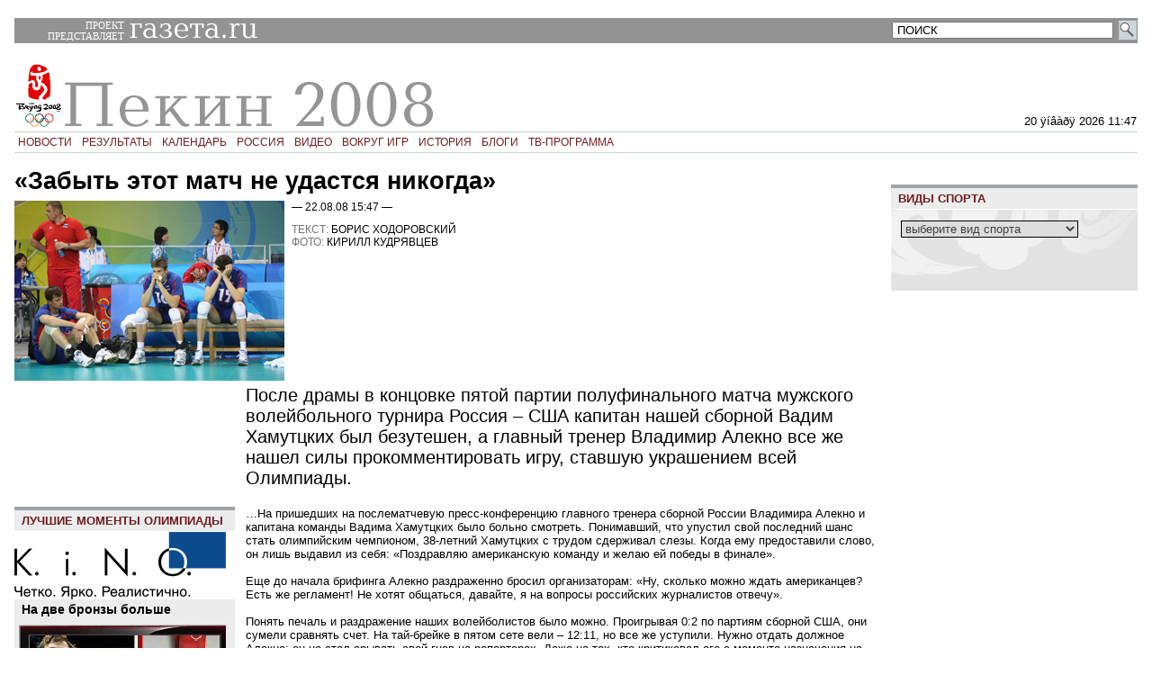

--- FILE ---
content_type: text/html; charset=windows-1251
request_url: http://www.games08.ru/2008/08/22_2818936.shtml
body_size: 28922
content:

<html>
	<head>
		<meta http-equiv="Last-Modified" value="Fri, 22 Aug 2008 17:48:00 GMT">
		<title>&laquo;Забыть этот матч не удастся никогда&raquo; - Олимпиада 2008</title>
		
  







<meta name="keywords" content="">
<meta name="description" content="">


<link rel="alternate" type="application/rss+xml" title="games08.ru" href="https://www.games08.ru/export/rss.xml">


<base href="https://www.games08.ru/">

		<meta name="keywords" content="">
		<meta name="description" content="После драмы в концовке пятой партии полуфинального матча мужского волейбольного турнира Россия &ndash; США капитан нашей сборной Вадим Хамутцких был безутешен, а главный тренер Владимир Алекно все же нашел силы прокомментировать игру, ставшую украшением всей Олимпиады.">
		<link rel="stylesheet" type="text/css" href="ssi/style.css" />
		<link rel="stylesheet" type="text/css" href="ssi/print.css" media="print" />			
	</head>
	<body>
	<script>
		var my_title = "&laquo;Забыть этот матч не удастся никогда&raquo;";
		var my_id = "2818936"
	</script>

<div class="mb12">
	<table height="0" width="100%" cellpadding="0" cellspacing="0" border="0">
<tr>
<td align="center" width="100%">
<!--AdFox START-->
<!--sup-com-->
<!--Площадка: Gazeta.ru / * / *-->
<!--Тип баннера: Перетяжка 100%-->
<!--Расположение: <верх страницы>-->
<script type="text/javascript">
<!--
if (typeof(pr) == 'undefined') { var pr = Math.floor(Math.random() * 1000000); }
if (typeof(document.referrer) != 'undefined') {
if (typeof(afReferrer) == 'undefined') {
afReferrer = escape(document.referrer);
}
} else {
afReferrer = '';
}
var addate = new Date();
var scrheight = '', scrwidth = '';
if (self.screen) {
scrwidth = screen.width;
scrheight = screen.height;
} else if (self.java) {
var jkit = java.awt.Toolkit.getDefaultToolkit();
var scrsize = jkit.getScreenSize();
scrwidth = scrsize.width;
scrheight = scrsize.height;
}
document.write('<scr' + 'ipt type="text/javascript" src="https://ads.adfox.ru/171817/prepareCode?pp=g&amp;ps=vzq&amp;p2=y&amp;pct=c&amp;plp=a&amp;pli=a&amp;pop=a&amp;pr=' + pr +'&amp;pt=b&amp;pd=' + addate.getDate() + '&amp;pw=' + addate.getDay() + '&amp;pv=' + addate.getHours() + '&amp;prr=' + afReferrer + '&amp;puid6=SPORT&amp;pdw=' + scrwidth + '&amp;pdh=' + scrheight + '"><\/scr' + 'ipt>');
// -->
</script>
<!--AdFox END-->
<td>
</tr>
</table>
</div>
<!-- counter -->
	<!--LiveInternet counter--><script type="text/javascript"><!--
document.write("<img src='https://counter.yadro.ru/hit?r"+
escape(document.referrer)+((typeof(screen)=="undefined")?"":
";s"+screen.width+"*"+screen.height+"*"+(screen.colorDepth?
screen.colorDepth:screen.pixelDepth))+";u"+escape(document.URL)+
";"+Math.random()+
"' width=1 height=1 alt=''>")//--></script><!--/LiveInternet-->

<!-- begin of Top100 code -->
<script id="top100Counter" type="text/javascript" src="https://counter.rambler.ru/top100.jcn?1467698"></script><noscript><img src="https://counter.rambler.ru/top100.cnt?1467698" alt="" width="1" height="1" border="0"></noscript>
<!-- end of Top100 code -->

<!-- counter -->

<!-- header -->
	
<table width=100% style="background-color: #939393" class="no_print">
	<tr>
		<td style="color: #ffffff; width: 10%; font-family: tahoma; font-size: 11px; padding: 0 0.2em" align="right">ПРОЕКТ<br>ПРЕДСТАВЛЯЕТ</td>
		<td><a href="https://www.gazeta.ru"><img src="i/g08_gazeta_logo.jpg" stile=" height: 26px;"></a></td>
		<td style="width: 22%" align="right">
<!-- search -->
<div class="no_print">
<form method=get action="https://www.google.ru/custom" style="margin:0">
<table cellspacing=0 cellpadding=0><tr><td width="100%" align="right">
	<tr>
		<td><input type=hidden name=ie value=Windows-1251><input type=hidden name=oe value=Windows-1251><input type=hidden name=cof value="GALT:#888888;S:https://www.gazeta.ru;VLC:#41419B;AH:center;BGC:white;LH:110;LC:#001850;GFNT:gray;L:https://www.getbanner.ru/i2/gazeta_logo4google.gif;ALC:#41419B;LW:720;T:black;GIMP:#888888;AWFID:23a19786d66151f2;"><input type=hidden name=domains value="www.games08.ru"><input type=hidden name=sitesearch value="www.games08.ru"><input type=text name=q value='ПОИСК' class="gzt_form1" style="margin:0;padding:0;padding-left:4px" onfocus="if(this.value=='ПОИСК') this.value='';" onblur="if(this.value=='') this.value='ПОИСК';"></td>
		<td style="padding-left:6px"><input type=image src="i/search.gif" value="поиск"></td>
	</tr>
</form>
</table>
</div>
<!-- search -->
</td>		
	</tr>
</table>
<table class="mb02 simple" width=100%>
	<tr valign="bottom" height="95">
		<td style="width: 52px"><a href="/"><img src="i/games08_logo.gif"></a></td>
		<td valign="bottom">
			
				<a href="/"><img src="i/games2008_header.gif" align="left"></a>
			

			
		</td>
		<td align="right"><p class="no_print">














20 &#255;&#237;&#226;&#224;&#240;&#255; 2026 11:47<br>
</p></td>
	</tr>
</table>

<!-- header -->

<!-- навбары -->
	
<div class="nav2 no_print">
<a href="news/">НОВОСТИ</a>
<a href="shedule.shtml">РЕЗУЛЬТАТЫ</a>
<a href="calendar/">КАЛЕНДАРЬ</a>
<a href="russia/">РОССИЯ</a>

	

<a href="video/2819813.shtml">ВИДЕО</a>
<a href="around/">ВОКРУГ ИГР</a>
<a href="history/">ИСТОРИЯ</a>
<a href="blogs/">БЛОГИ</a>
<a href="tv_programm.shtml">ТВ-ПРОГРАММА</a>
</div>

<!-- навбары -->













































	


<!-- MAIN -->
<table width=100% cellspacing=0 cellpadding=0 border=0>
	<tr>
		<td valign="top" style="padding-top: 1em" rowspan="2">
				<h1 class=mb03>&laquo;Забыть этот матч не удастся никогда&raquo;</h1>
				<table cellspacing=0 cellpadding=0 border=0 class=mb03>
					<tr valign="top">
						<td>
								
								<img src="https://img.gazeta.ru/files3/936/2818936/Alekno300.jpg" class="mr05">
							
						</td>
						<td>

						<p class="cap1 mb09">&#151; 22.08.08 15:47 &#151;</p>
						<p class="cap1"><span class=lg>ТЕКСТ:</span><nobr> БОРИС ХОДОРОВСКИЙ</nobr></p>
						<p class="cap1"><span class=lg>ФОТО:</span><nobr> КИРИЛЛ КУДРЯВЦЕВ</nobr></p>
						</td>
					</tr>
				</table>

			<div class="article">
			<p class="gzt_intro" style="margin-bottom:1em">После драмы в концовке пятой партии полуфинального матча мужского волейбольного турнира Россия &ndash; США капитан нашей сборной Вадим Хамутцких был безутешен, а главный тренер Владимир Алекно все же нашел силы прокомментировать игру, ставшую украшением всей Олимпиады.</p>

<div class="incut">	

<!-- Медали -->		
	

<!-- Медали -->

<!-- телевизор-->

	
	
<div class="no_print" style="width:100%;">
	<div class="bt4_dg bc_lg mb01" style="padding: 4px 0 4px 8px">
		<p class="cap0 red"><b>ЛУЧШИЕ МОМЕНТЫ ОЛИМПИАДЫ</b></p>
	</div>

	<!-- логотип -->
		<img src="i/video_logo.gif">
	<!-- логотип -->

	<!-- для заголовка -->
		
		<div class=" bc_lg" style="padding: 4px 4px 4px 8px;">
			<h4><a href="video/2818864.shtml" class="dg" target="_blank">На две бронзы больше</a></h4>
		</div>
		
	<!-- для заголовка -->	
	<div class=" bc_lg" style="width:100%;">	
	<div style="background: url('i/fon_telek.gif'); width:235px; height:173px;">
		<a href="video/2818864.shtml" target="_blank"><img src="https://img.gazeta.ru/files3/864/2818864/med1.jpg" style="position: relative; left: 17px; top: 17px; width: 211px; height:119px; border:0;" alt=""></a>		
	</div>
	</div>	
	<!-- для описания -->
		
		<div class="bc_lg" style="padding:10px 8px 10px 8px;">
			<p class="dg"><a href="video/2818864.shtml" target="_blank">В олимпийской копилке сборной России сегодня стало на две медали больше. Бронзу завоевал боксёр Георгий Балакшин в весовой категории 51 килограмм. И еще одна бронзовая медаль у Дениса Нижегородова – он стал третьим в ходьбе на 50 километров.</a></p>
		</div>
			
	<!-- для описания -->	
</div>


<!-- телевизор -->

<div style="clear:both"></div>


<!-- ПОДРОБНОСТИ -->
	<div class="mb06">
		
		
		
			<style>
				.hdr_lgreen { background-color: #E5F3E2; border-top: 3px solid #4F9B40; border-bottom: 1px solid white;padding: 2 2 2 8;}
			</style>
			<p class="hdr_lgreen red"><b>ПОДРОБНОСТИ</b></p>
			<div style="padding:.4em 8px;background-color:#E5F3E2" class="mb12">
			<p><b>Волейбол.</b></p>
			<p class="mb06 lg">Мужчины. Полуфинал Россия - США</p>
				<p class="mb06">
					2-3 (22:25, 21:25, 27:25, 25:22, 13:15)<br>
					
					
		 		</p>
				
				
					<p class="lg">
					<B>США:</B> Болл (5), Руни (12), Придди (18), Миллар (14), Сэлмон (13), Стэнли (19), Хэнсен, Гарднер, Тузински, Хофф, Ли, Лэмборн (л),  <br><br><B>Россия:</B> Косарев (16), Гранкин (2), Тетюхин (8), Волков (14), Михайлов (31), Кулешов (9), Корнеев, Полтавский, Хамутцких, Бережко, Остапенко, Вербов (л)
					</p>
				
			</div>
		
	</div>
	
<!-- ПОДРОБНОСТИ -->

</div>
	
			<p class=mb20>&hellip;На пришедших на послематчевую пресс-конференцию главного тренера сборной России Владимира Алекно и капитана команды Вадима Хамутцких было больно смотреть. Понимавший, что упустил свой последний шанс стать олимпийским чемпионом, 38-летний Хамутцких с трудом сдерживал слезы. Когда ему предоставили слово, он лишь выдавил из себя: &laquo;Поздравляю американскую команду и желаю ей победы в финале&raquo;.<br><br>Еще до начала брифинга Алекно раздраженно бросил организаторам: &laquo;Ну, сколько можно ждать американцев? Есть же регламент! Не хотят общаться, давайте, я на вопросы российских журналистов отвечу&raquo;.<br><br>Понять печаль и раздражение наших волейболистов было можно. Проигрывая 0:2 по партиям сборной США, они сумели сравнять счет. На тай-брейке в пятом сете вели &ndash; 12:11, но все же уступили. Нужно отдать должное Алекно: он не стал срывать свой гнев на репортерах. Даже на тех, кто критиковал его с момента назначения на пост главного тренера сборной. Просто отвечал на вопросы, стараясь и сам найти на них ответ.<br><br><b>&#150; Какие слова можно найти после такой игры, чтобы помочь ребятам прийти в себя?</b><br>&#150; Я таких слов пока не нахожу.<br><br>
</p><p class="gzt_intro lg">Парней не в чем упрекнуть, они бились, и когда проигрывали 0:2 по партиям, и в решающем, пятом сете.</p><p class="mb20"><br>
<b>&#150; Чего не хватило в концовке пятой партии?</b><br>&#150; Отвечу банально: удачи. Ну, разве можно упрекать Максима Михайлова за ошибку, которая вывела американцев в финал? Парню 20 лет, исполнится 21 &ndash; будет выводить в финал нас.<br><br><b>&#150; Насколько принципиально для вас вернуться из Пекина с бронзовыми медалями?</b><br>&#150; Очень принципиально, и бороться в матче за третье место будем.<br><br><b>&#150; На вас не действовали постоянные разговоры и статьи в прессе о необходимости заменить проигрывающего решающие матчи Алекно на итальянского тренера?</b><br>&#150; На меня лично &ndash; нет. Нужен сборной России итальянский тренер &ndash; пожалуйста, назначайте. Да и газету, где об этом постоянно писали, я не читал. Даже разговора на эту тему поддержать не могу.<br><br><b>&#150; Если прокрутить назад пятую партию, какие шаги вы бы предприняли?</b><br>&#150; Что можно было предпринять? Команда играла, боролась &ndash; и проиграла два мяча. Да, у Макса Михайлова не получилось, но запомните этого парня, он еще возьмет свое олимпийское золото.<br><br><b>&#150; Что сказал подошедший к вам после игры американец Ллой Болл?</b><br>&#150; Что он мог сказать после такого матча? Пожелал удачи в игре за третье место.<br><br><b>&#150; Удастся ли быстро забыть эту игру и выйти во всеоружии на матч за третье место?</b><br>&#150; Забыть не удастся, наверное, до конца карьеры всех этих ребят.<br><br>
</p><p class="gzt_intro lg">Ну а биться, как я уже говорил, будем. За себя и за Россию.</p><p class="mb20"><br>
<b>&#150; Не считаете ли вы, что мы помогаем американцам готовиться к Олимпиаде и другим престижным турнирам, приглашая сильнейших игроков из США в ведущие клубы российской Суперлиги?</b><br>&#150; В чем нужно помогать тому же Боллу? Этот парень в волейболе умеет все. Это наши ребята учатся, играя против него и других сильных легионеров, выступающих в чемпионате России.<br><br>&hellip;Даже самые прожженные репортеры не стали ничего спрашивать у Хамутцких. Один из коллег просто поблагодарил его за все, что он сделал для российского волейбола. Даже американцы зааплодировали. Ведь у Михайлова, Бережко, Остапенко, возможно, и будет еще &laquo;золотой&raquo; олимпийский финал, а Хамутцких и его поколение расстались с этой мечтой в Пекине.<br><br>Фотогалерею четырнадцатого дня Олимпиады можно посмотреть <b><a href=https://www.gazeta.ru/photo/2819126.shtml>здесь</a></b>.</p>
			</div>
			
			
<div class="article no_print">
<!-- LiveJournal ----------------------------------->
	<!--include virtual="$GAMES08_ROOT/ssi/lj.shtml" -->
<!-- LiveJournal ----------------------------------->			





	<p class="cap red mb06" style="margin-top: 20">СМОТРИТЕ ТАКЖЕ</p>
	<table>
		
			<tr>			
				<td valign="top">
						



 




		
		
		
		
		



	


						<a href="2008/08/22_2818898.shtml" class="dg">
								<img src="https://img.gazeta.ru/files3/898/2818898/Nizh60.jpg" alt="ИТАР-ТАСС" width="60" height="60" style="margin: 0 8 4 0">
						</a>					
				</td>
				<td valign="top">
					<h4><a href="2008/08/22_2818898.shtml" class="dg">&laquo;Ходьба требует мордовской упертости&raquo;</h4>
					
						<p class="mb20">Бронзовый призер Олимпиады-2008 в ходьбе на 50 км Денис Нижегородов рассказал корреспонденту games08.Ru о том, что после двух победных заходов россиян в Пекине трудно</p></a>
										
				</td>
			</tr>
		
			<tr>			
				<td valign="top">
						



 




		
		
		
		
		



	


						<a href="2008/08/22_2818813.shtml" class="dg">
								<img src="https://img.gazeta.ru/files3/813/2818813/g60.jpg" alt="Reuters" width="60" height="60" style="margin: 0 8 4 0">
						</a>					
				</td>
				<td valign="top">
					<h4><a href="2008/08/22_2818813.shtml" class="dg">США подарят России медали</h4>
					
						<p class="mb20">Российские гимнастки могут получить олимпийские бронзовые медали в командном и индивидуальных соревнованиях по спотривной гимнастике, если будет доказано, что истинный</p></a>
										
				</td>
			</tr>
		
			<tr>			
				<td valign="top">
						



 




		
		
		
		
		



	


						<a href="2008/08/22_2818796.shtml" class="dg">
								<img src="https://img.gazeta.ru/files3/796/2818796/Kost60.jpg" alt="ИТАР-ТАСС" width="60" height="60" style="margin: 0 8 4 0">
						</a>					
				</td>
				<td valign="top">
					<h4><a href="2008/08/22_2818796.shtml" class="dg">Только восьмые...</h4>
					
						<p class="mb20">В финале в гребле на байдарках и каноэ наши спортсмены остались без медалей. На каноэ-двойке на дистанции 1000 м Александр Костоглод и Сергей Улегин финишировали</p></a>
										
				</td>
			</tr>
				
	</table>

</div>			

		</td>
		<td style="padding-right: 15px" rowspan="2">
			<br>
		</td>
		<td valign="top" width=22% style="padding-top: 1em;">
			<!-- banner240-->
			<div class="mb12">
			<!--AdFox START-->
<!--sup-com-->
<!--Площадка: Gazeta.ru / * / *-->
<!--Тип баннера: 240x400js-->
<!--Расположение: <середина страницы>-->
<script type="text/javascript">
<!--
if (typeof(pr) == 'undefined') { var pr = Math.floor(Math.random() * 1000000); }
if (typeof(document.referrer) != 'undefined') {
if (typeof(afReferrer) == 'undefined') {
afReferrer = escape(document.referrer);
}
} else {
afReferrer = '';
}
var addate = new Date();
var scrheight = '', scrwidth = '';
if (self.screen) {
scrwidth = screen.width;
scrheight = screen.height;
} else if (self.java) {
var jkit = java.awt.Toolkit.getDefaultToolkit();
var scrsize = jkit.getScreenSize();
scrwidth = scrsize.width;
scrheight = scrsize.height;
}
document.write('<scr' + 'ipt type="text/javascript" src="https://ads.adfox.ru/171817/prepareCode?pp=h&amp;ps=vzq&amp;p2=emhk&amp;pct=c&amp;plp=a&amp;pli=a&amp;pop=a&amp;pr=' + pr +'&amp;pt=b&amp;pd=' + addate.getDate() + '&amp;pw=' + addate.getDay() + '&amp;pv=' + addate.getHours() + '&amp;prr=' + afReferrer + '&amp;puid6=SPORT&amp;pdw=' + scrwidth + '&amp;pdh=' + scrheight + '"><\/scr' + 'ipt>');
// -->
</script>
<!--AdFox END-->
			</div>
			<!-- banner240-->
			<div class="mb06">
				<div class="no_print">
<div class="bt4_dg bc_lg mb01" style="padding:4px 8px 4px 8px">
<p class="cap0 red"><b>ВИДЫ СПОРТА</b></p>
</div>
<div style="background: url(i/pekin_sportbg.jpg) no-repeat top left;height:90px;padding:0.7em 0.7em 0.7em 0.7em">
<select onchange="location.href=this.value" style="border: 1px solid black; color: #404040;z-index: 1">
<option value="">выберите вид спорта</option>

	<option value="https://games08.gazeta.ru/sport/2756562.shtml">BMX</option>

	<option value="https://games08.gazeta.ru/sport/2756554.shtml">Бадминтон</option>

	<option value="https://games08.gazeta.ru/sport/2756556.shtml">Баскетбол</option>

	<option value="https://games08.gazeta.ru/sport/2756557.shtml">Бейсбол</option>

	<option value="https://games08.gazeta.ru/sport/2756558.shtml">Бокс</option>

	<option value="https://games08.gazeta.ru/sport/2756559.shtml">Борьба вольная</option>

	<option value="https://games08.gazeta.ru/sport/2756560.shtml">Борьба греко-римская</option>

	<option value="https://games08.gazeta.ru/sport/2756563.shtml">Велотрек</option>

	<option value="https://games08.gazeta.ru/sport/2756564.shtml">Велошоссе</option>

	<option value="https://games08.gazeta.ru/sport/2756565.shtml">Водное поло</option>

	<option value="https://games08.gazeta.ru/around/index.shtml">Вокруг игр</option>

	<option value="https://games08.gazeta.ru/sport/2756566.shtml">Волейбол</option>

	<option value="https://games08.gazeta.ru/sport/2756567.shtml">Волейбол пляжный</option>

	<option value="https://games08.gazeta.ru/sport/2756569.shtml">Гандбол</option>

	<option value="https://games08.gazeta.ru/sport/2756572.shtml">Гимнастика спортивная</option>

	<option value="https://games08.gazeta.ru/sport/2756574.shtml">Гимнастика художественная</option>

	<option value="https://games08.gazeta.ru/sport/2756575.shtml">Гребля академическая</option>

	<option value="https://games08.gazeta.ru/sport/2756576.shtml">Гребля на байдарках и каноэ</option>

	<option value="https://games08.gazeta.ru/sport/2756578.shtml">Гребной слалом</option>

	<option value="https://games08.gazeta.ru/sport/2756579.shtml">Дзюдо</option>

	<option value="https://games08.gazeta.ru/sport/2756580.shtml">Конный спорт</option>

	<option value="https://games08.gazeta.ru/sport/2756581.shtml">Легкая атлетика</option>

	<option value="https://games08.gazeta.ru/sport/2756582.shtml">Маунтинбайк</option>

	<option value="https://games08.gazeta.ru/sport/2756583.shtml">Парусный спорт</option>

	<option value="https://games08.gazeta.ru/sport/2756584.shtml">Плавание</option>

	<option value="https://games08.gazeta.ru/sport/2756585.shtml">Прыжки в воду</option>

	<option value="https://games08.gazeta.ru/sport/2756587.shtml">Прыжки на батуте</option>

	<option value="https://games08.gazeta.ru/sport/2756588.shtml">Синхронное плавание</option>

	<option value="https://games08.gazeta.ru/sport/2756589.shtml">Современное пятиборье</option>

	<option value="https://games08.gazeta.ru/sport/2756590.shtml">Софтбол</option>

	<option value="https://games08.gazeta.ru/sport/2756591.shtml">Стрельба из лука</option>

	<option value="https://games08.gazeta.ru/sport/2756592.shtml">Стрельба пулевая</option>

	<option value="https://games08.gazeta.ru/sport/2756594.shtml">Стрельба стендовая</option>

	<option value="https://games08.gazeta.ru/sport/2756595.shtml">Таеквондо</option>

	<option value="https://games08.gazeta.ru/sport/2756596.shtml">Теннис</option>

	<option value="https://games08.gazeta.ru/sport/2756597.shtml">Теннис настольный</option>

	<option value="https://games08.gazeta.ru/sport/2756598.shtml">Триатлон</option>

	<option value="https://games08.gazeta.ru/sport/2756599.shtml">Тяжелая атлетика</option>

	<option value="https://games08.gazeta.ru/sport/2756600.shtml">Фехтование</option>

	<option value="https://games08.gazeta.ru/sport/2756601.shtml">Футбол</option>

	<option value="https://games08.gazeta.ru/sport/2756602.shtml">Хоккей на траве</option>

</select>
</div>
</div>

			</div>
			<div class="mb06">
				<!--AdFox START-->
<!--olimpiada-->
<!--Площадка: olimpiada / * / *-->
<!--Тип баннера: Sport Blok-->
<!--Расположение: [предопределенное] середина страницы-->
<!--Категория: *-->
<script type="text/javascript">
<!--
if (typeof(pr) == 'undefined') { var pr = Math.floor(Math.random() * 1000000); }
if (typeof(document.referrer) != 'undefined') {
  if (typeof(afReferrer) == 'undefined') {
    afReferrer = escape(document.referrer);
  }
} else {
  afReferrer = '';
}
var addate = new Date();
document.write('<scr' + 'ipt type="text/javascript" src="https://87.242.91.7/1972/prepareCode?pp=h&amp;ps=ie&amp;p2=id&amp;puid1=2756566&amp;p3=1&amp;pq=b&amp;pn=b&amp;pr=' + pr +'&amp;pt=on&amp;pd=' + addate.getDate() + '&amp;pw=' + addate.getDay() + '&amp;pv=' + addate.getHours() + '&amp;py=a&prr=' + afReferrer + '"><\/scr' + 'ipt>');
// -->
</script>
<!--AdFox END-->

			</div>
		</td>
	</tr>		
	<tr valign="bottom">
		<td>
	<!-- calendar -->
		<script language="javascript">
function setCurDate() {
    var t,re,a,y,m,d;
    t=new Date();
    re=new RegExp("/([0-9]+)/([0-9]+)/([0-9]+)");
    a=re.exec(document.location.href);
    if(a==null) {
  y=t.getFullYear();
  m=t.getMonth()+1; m=(m<10?'0'+m:m);
  d=t.getDate();    d=(d<10?'0'+d:d);
    } else {
  y=a[1]; m=a[2]; d=a[3];
    }
    document.f.y.value=y;
    document.f.m.value=m;
    document.f.d.value=d;
}
</script>
<div class="mb20 no_print">
<table class="calendar calendar-bord">
<tr>
<th colspan="5" class="cap mb03 p02">ФЕВРАЛЬ 2009</td>
<th colspan="2" class="cap mb03 p02" style="text-align: right">АРХИВ</td>
</tr>
<tr>
<td class="calendar-item">ПН</td>
<td class="calendar-item">ВТ</td>
<td class="calendar-item">СР</td>
<td class="calendar-item">ЧТ</td>
<td class="calendar-item">ПТ</td>
<td class="calendar-item red">СБ</td>
<td class="calendar-item red">ВС</td>
</tr>
</tr>
<tr><td class="calendar-item lg"><a href="2009/02/09/">9</a></td><td class="calendar-item lg"><a href="https://www.games08.ru/2009/02/10/">10</a></td><td class="calendar-item lg"><a href="https://www.games08.ru/2009/02/11/">11</a></td><td class="calendar-item lg"><a href="https://www.games08.ru/2009/02/12/">12</a></td><td class="calendar-item lg"><a href="https://www.games08.ru/2009/02/13/">13</a></td><td class="calendar-item red"><a href="https://www.games08.ru/2009/02/14/">14</a></td><td class="calendar-item red"><a href="https://www.games08.ru/2009/02/15/">15</a></td></tr>
<tr><td class="calendar-item lg"><a href="2009/02/16/">16</a></td><td class="calendar-item lg"><a href="https://www.games08.ru/2009/02/17/">17</a></td><td class="calendar-item lg"><a href="https://www.games08.ru/2009/02/18/">18</a></td><td class="calendar-item lg"><a href="https://www.games08.ru/2009/02/19/">19</a></td><td class="calendar-item lg"><a href="https://www.games08.ru/2009/02/20/">20</a></td><td class="calendar-item red"><a href="https://www.games08.ru/2009/02/21/">21</a></td><td class="calendar-item red"><a href="https://www.games08.ru/2009/02/22/">22</a></td></tr>
<tr><td class="calendar-item lg"><a href="2009/02/23/">23</a></td><td class="calendar-item lg"><a href="https://www.games08.ru/2009/02/24/">24</a></td><td class="calendar-item lg"><a href="https://www.games08.ru/2009/02/25/">25</a></td><td class="calendar-item lg"><a href="https://www.games08.ru/2009/02/26/">26</a></td><td class="calendar-item lg"><a href="https://www.games08.ru/2009/02/27/">27</a></td><td class="calendar-item red">28</td><td class="calendar-item red">&nbsp;</td></tr>
</table>
<table class="calendar calendar-bord">
<tr><th colspan="7" class="cap mb03 p02">МАРТ 2009</th></tr>
<tr>
<td class="calendar-item">ПН</td>
<td class="calendar-item">ВТ</td>
<td class="calendar-item">СР</td>
<td class="calendar-item">ЧТ</td>
<td class="calendar-item">ПТ</td>
<td class="calendar-item red">СБ</td>
<td class="calendar-item red">ВС</td>
</tr>

</tr>
<tr><td class="calendar-item red">&nbsp;</td><td class="calendar-item red">&nbsp;</td><td class="calendar-item red">&nbsp;</td><td class="calendar-item red">&nbsp;</td><td class="calendar-item red">&nbsp;</td><td class="calendar-item red">&nbsp;</td><td class="calendar-item red">1</td></tr>
<tr><td class="calendar-item lg">2</td><td class="calendar-item lg">3</td><td class="calendar-item lg">4</td><td class="calendar-item lg">5</td><td class="calendar-item lg">6</td><td class="calendar-item red">7</td><td class="calendar-item red">8</td>
</tr>
</table>

<table class="calendar">
<tr>
<td style="width: 82%">
<form name=f>
<select name="d" style="width: 22%">
<option value="01">01</option>
<option value="02">02</option>
<option value="03">03</option>
<option value="04">04</option>
<option value="05">05</option>
<option value="06">06</option>
<option value="07">07</option>
<option value="08">08</option>
<option value="09">09</option>
<option value="10">10</option>
<option value="11">11</option>
<option value="12">12</option>
<option value="13">13</option>
<option value="14">14</option>
<option value="15">15</option>
<option value="16">16</option>
<option value="17">17</option>
<option value="18">18</option>
<option value="19">19</option>
<option value="20">20</option>
<option value="21">21</option>
<option value="22">22</option>
<option value="23">23</option>
<option value="24">24</option>
<option value="25">25</option>
<option value="26">26</option>
<option value="27">27</option>
<option value="28">28</option>
<option value="29">29</option>
<option value="30">30</option>
<option value="31">31</option>
</select>
<select name="m" style="width: 42%">
<option value="06">Июня</option>
<option value="07">Июля</option>
<option value="08">Августа</option>
<option value="09">Сентября</option>
</select>
<select name="y" style="width: 30%">
<option value="2008">2008</option>
</select>
</td>
<td style="width: 18%"> 
<input type="button" style="width: 100%; background-color: #BBCAD1" value="ОК" onclick="document.location.href='/'+f.y.value+'/'+f.m.value+'/'+f.d.value+'/'">
</td></tr>
</form>
<script language="javascript">setCurDate()</script>
</table>

</div>


	<!-- calendar -->		
		<td> 
	</tr>
</table>

<!-- MAIN -->


<!-- навбары -->
	
<div class="nav2 no_print">
<a href="news/">НОВОСТИ</a>
<a href="shedule.shtml">РЕЗУЛЬТАТЫ</a>
<a href="calendar/">КАЛЕНДАРЬ</a>
<a href="russia/">РОССИЯ</a>

	

<a href="video/2819813.shtml">ВИДЕО</a>
<a href="around/">ВОКРУГ ИГР</a>
<a href="history/">ИСТОРИЯ</a>
<a href="blogs/">БЛОГИ</a>
<a href="tv_programm.shtml">ТВ-ПРОГРАММА</a>
</div>

<!-- навбары -->

<div class="mb12">
	<table height="0" width="100%" cellpadding="0" cellspacing="0" border="0">
<tr>
<td align="center" width="100%">
<!--AdFox START-->
<!--sup-com-->
<!--Площадка: Gazeta.ru / * / *-->
<!--Тип баннера: Перетяжка 100%-->
<!--Расположение: <верх страницы>-->
<script type="text/javascript">
<!--
if (typeof(pr) == 'undefined') { var pr = Math.floor(Math.random() * 1000000); }
if (typeof(document.referrer) != 'undefined') {
if (typeof(afReferrer) == 'undefined') {
afReferrer = escape(document.referrer);
}
} else {
afReferrer = '';
}
var addate = new Date();
var scrheight = '', scrwidth = '';
if (self.screen) {
scrwidth = screen.width;
scrheight = screen.height;
} else if (self.java) {
var jkit = java.awt.Toolkit.getDefaultToolkit();
var scrsize = jkit.getScreenSize();
scrwidth = scrsize.width;
scrheight = scrsize.height;
}
document.write('<scr' + 'ipt type="text/javascript" src="https://ads.adfox.ru/171817/prepareCode?pp=g&amp;ps=vzq&amp;p2=y&amp;pct=c&amp;plp=a&amp;pli=a&amp;pop=a&amp;pr=' + pr +'&amp;pt=b&amp;pd=' + addate.getDate() + '&amp;pw=' + addate.getDay() + '&amp;pv=' + addate.getHours() + '&amp;prr=' + afReferrer + '&amp;puid6=SPORT&amp;pdw=' + scrwidth + '&amp;pdh=' + scrheight + '"><\/scr' + 'ipt>');
// -->
</script>
<!--AdFox END-->
<td>
</tr>
</table>
</div>
<!-- footer -->
	<div class="no_print">
<table border="0" cellspacing="0" cellpadding="0">
<tr><td> 
	<p class="lg p03">&copy; &laquo;Газета.Ru&raquo;,&nbsp;games08.Ru,&nbsp;2008.</br>
	<a href="credits.shtml"><b>Информация об ограничениях.</b></a></p>
</td><td style="padding-left:30px">
<!-- begin of Top100 logo -->
<a href="https://top100.rambler.ru/top100/"><img src="https://top100-images.rambler.ru/top100/banner-88x31-rambler-gray2.gif" alt="Rambler's Top100" width="88" height="31" border="0" /></a>
<!-- end of Top100 logo -->
</td></tr></table>
</div>
<!-- google anatytics -->
	<script type="text/javascript">
var gaJsHost = (("https:" == document.location.protocol) ? "https://ssl." : "https://www.");
document.write(unescape("%3Cscript src='" + gaJsHost + "google-analytics.com/ga.js' type='text/javascript'%3E%3C/script%3E"));
</script>
<script type="text/javascript">
var pageTracker = _gat._getTracker("UA-4372873-4");
pageTracker._initData();
pageTracker._trackPageview();
</script>

<!-- google anatytics -->

<!-- footer -->

</body>
</html>





--- FILE ---
content_type: text/css; charset=windows-1251
request_url: https://www.games08.ru/ssi/style.css
body_size: 2588
content:
/* A */
A:active {text-decoration: none; color: black }
A:link {text-decoration: none; color: black }
A:visited {text-decoration: none; color: black }
A:hover {text-decoration: none; color: black }

BODY {margin: 0 1em 1.2em 1em}

/* IMAGES */
IMG {border: 0}
.img148 {width=148; height=98; margin-bottom: 5}
.img195 {width=195; height=130; margin-bottom: 5}

/* H */
H1 {font: bold 170%/110% arial, sans-serif; margin: 0}
H1 a, H1 a:visited {color: black}

H2 {font: bold 110% arial, sans-serif; margin: 0}
H2 a, H2 a:visited {color: black}

H3 {font: bold 150% arial, sans-serif; margin: 0; line-height: 18pt;}
H3 a, H3 a:visited {color: black}

H4 {font: bold 85% arial, sans-serif; margin: 0; display: block}

H5 {font: 75% arial, sans-serif; color: #747474; text-transform: uppercase}

/* P */
P {font-family: Arial, sans-serif; font-size: 0.8em; margin: 0; display: block}
span {font-family: Arial, sans-serif}
p. a

.gzt_int {font: bold 100% arial, sans-serif; margin: 0; display: block}
.gzt_intro {font-family: Arial, sans-serif; font-size: 1.25em; margin: 0; display: block}
P.gzt_normal {}
.gzt_medium {font: 70% arial, sans-serif}
.gzt_big {font: bold 120%/100% arial, sans-serif}

.cap0 {font: 80% arial, sans-serif}
.cap {font: bold 80% arial, sans-serif; color: #701c1f }
.cap0 a, .cap0 a:visited, .cap0 a:hover, .cap a, .cap a:visited, .cap a:hover {color: #701c1f}
.cap1 {font: 75% arial, sans-serif}
.cap2 {font: 75% arial, sans-serif; color: #5A5A5A }
.cap2 a, .cap2 a:visited {color: #5A5A5A}
.cap2 a:hover {color: #000}

.pager a.off {font: bold 90% arial, sans-serif; color: #80909B; margin-right: 8 }
.pager a.on {font: bold 150% arial, sans-serif; color: black;  margin-right: 8 }
.news_time{font: normal 130% arial, sans-serif; margin: 0; display: block}
.score{font: normal 190% arial, sans-serif; margin: 0; display: block}

/* DIVS */
.hdr_gr { background-color: #ececec; border-top: 3px solid #a7a7a7; border-bottom: 1px solid white; padding: 2 2 2 8; }
.hdr_box { background-color:#efefef; padding:0.5em 1em; margin-bottom:1em; font-size:0.8em; border-top:4px solid #a1a4a6; }

/* NAVS */
.nav_special {font-weight: bold; color: #701c1f; word-spacing: 15}
.nav1 {font: 75% arial, sans-serif; color: #701c1f; word-spacing: 8; border-bottom: 1px solid #c7d3d8; padding: 0.3em}
.nav2 {font: 75% arial, sans-serif; color: #701c1f; word-spacing: 8; border-bottom: 1px solid #c7d3d8; border-top: 1px solid #c7d3d8; padding: 0.3em}
.nav_cont p {border-bottom: 1px solid #d7d7d7; padding: 3 3 3 0}

.nav1 a, .nav1 a:visited, .nav2 a:visited {color: #404040; word-spacing: normal}
.nav2 a, .nav2 a:visited, .nav_special a, .nav_special a:visited {color: #701c1f; word-spacing: normal}
.nav_cont a, .nav_cont a:visited {color: #701c1f}


/* TABLES  */
table { border-spacing: 0; border: 0; cellspacing: 0; cellpadding: 0}

.tab_gr {background-color: #ececec;}
.tab_gr td, .tab_dgr td {border-bottom: 1px solid white; padding: 2 2 2 8; font-family: Arial, sans-serif; font-size: 0.8em;}
.tab_gr th {border-bottom: 1px solid white; padding: 2 2 2 8; font-family: Arial, sans-serif; font-size: 0.8em; color: #636363; text-align: left;}
.tab_gr th.last, .tab_gr td.last {border-bottom: 0px}
.tab_gr td.more {text-align: right; font-size: 0.9em; padding: 1 2 8; }
.tab_gr td.first {font-size: 0.7em; padding-left:0;}
.tab_gr td.first img {width:20; height:13; border:0; vertical-align: middle; margin: 0.1em 0.3em 0.1em 0.2em;}

.tab_play {width:100%}
.tab_play th, .tab_play td {border-bottom: 1px solid #C0C0C0; padding: 2 2 2 8; font-family: Arial, sans-serif; font-size: 0.8em; color: #636363; text-align: left;}
.tab_play td, .tab_play th.last {border-right: 1px solid #C0C0C0;}
.tab_play th.cap3 {font: 75% arial, sans-serif; color: #701c1f; text-align: left; text-transform: uppercase;}

.tab_match td {border-bottom: 1px solid #CACACA; padding: 6 0; font-family: Arial, sans-serif; font-size: 0.8em; text-align: right;}
.tab_match td.first {font-size: 0.7em; padding-left:0; text-align: left;}
.tab_match td.first img {width:20; height:13; border:0; vertical-align: middle; margin: 0.1em 0.3em 0.1em 0; border:1px solid #E7E7E7;}

.tab_dgr {background-color: #cccccc;}

/* FORMS */
.gzt_form1 {width: 100%; margin: 0}
.gzt_inp1 {border: 2px solid #BFD1D9; background-color: white; color: black; width: 100%; font: 75% arial, sans-serif; height: 25}
.gzt_textarea1 {border: 2px solid #BFD1D9; background-color: white; color: black; width: 100%; font: 75% arial, sans-serif}
.gzt_formtext1 {padding: 10 0 3 8; color: #701c1f}
.gzt_butt1 {border: 2px solid #BFD1D9; background-color: #F3F5F6; color: black; width: 50; font: 75% arial, sans-serif}

input {}
button {}
textarea {}
select {}


/* CALENDAR */
.calendar-bord { border-top: 4px solid #ACACAC; border-bottom: 2px solid #fff}
.calendar {background-color: #E8ECEF; width: 100%}
.calendar .calendar-item {font-weight: bold; font-size: 75%; font-family: arial, sans-serif; width: 14%; padding: 0.2em; margin-bottom: 0.3em}
.calendar a.calendar-item red a:hover.calendar-item {color: #701c1f}
.calendar th {border-bottom: 2px solid #fff}

/* ARTICLES */
div.article { margin-left: 257px; }

div.article .gzt_intro {font-family: Arial, sans-serif; font-size: 1.25em; display: block}
div.article .incut { width: 245px; margin-right: -245px; position: relative; left: -257px; float: left; clear: left }
/* div.article .incut { width: 36%;margin-right: -36%; position: relative; left: -38%; float: left; clear: left } */

div.article .include-text { float: left; width: 25%;}
div.article .include-text { background-color: #e6e6e6;
							border-top:4px solid #999;
							text-align: left;
							padding:0.6em .4em;
							position: relative;
   							margin: 0.2em 0.5em 0 0;
  							}
div.article .include-text p { margin:0}



/* PADDINGS, BORDERS */
.p09 {padding: 0.9em}
.p06 {padding: 0.6em}
.p05 {padding: 0.5em}
.p04 {padding: 0.4em}
.p03 {padding: 0.3em}
.p02 {padding: 0.2em}
.p01 {padding: 0.1em}
.pb06 {padding-bottom:0.6em}

.bb_lg {border-bottom: 1px solid #c7d3d8}
.bb_w {border-bottom: 1px solid white}
.bt4_dg {border-top: 4px solid #a1a4a6}
.bb2_w {border-bottom: 2px solid white}
.bb_hg {border-bottom: 1px solid #C0C0C0}
.b_lg {border: 1px solid #c7d3d8}

/* MARGINS */
.mb20 {margin-bottom: 2em}
.mb15 {margin-bottom: 1.5em}
.mb12 {margin-bottom: 1.2em}
.mb09 {margin-bottom: 0.9em}
.mb08 {margin-bottom: 0.8em}
.mb06 {margin-bottom: 0.6em}
.mb05 {margin-bottom: 0.5em}
.mb04 {margin-bottom: 0.4em}
.mb03 {margin-bottom: 0.3em}
.mb02 {margin-bottom: 0.2em}
.mb01 {margin-bottom: 0.1em}

.mr03 {margin-right: 0.3em}
.mr05 {margin-right: 0.5em}
.mr09 {margin-right: 0.9em}
.mrx08 {margin-right: 8px}
.mrx05 {margin-right: 5px}
/* ALIGN */
.center {text-align:center}

/* COLORS */
.bc_lb {background-color: #dee6ec}
.bc_lg {background-color: #ECECEC}
.bc_hb {background-color: #EFEFEF}
.bc_hg {background-color: #E5E5E5}

.w {color: #FFFFFF}
.lg, .lg a, .lg a:visited, .lg a:hover {color: #747474}
.dg, .dg a, .dg a:visited, .dg a:hover {color: #404040}
.lb {color: #80909B}
.b, .b a, .b a:visited, .b a:hover {color: #000000}
.red, .red a, .red a:visited, .red a:hover {color: #701c1f}
.loser {color:#959595}
.mid-loser { color: #646464}

/* PAGER */
.results-paged ul,.results-paged ul,.results-paged li { list-style-type: none; }
.results-paged { font-family: Arial, sans-serif; font-size: 0.8em; display: block;margin:2em 0}
.results-paged ul, .results-paged ul li { float: left; padding:0; margin:0}
.results-paged ul a { color: #000}
.results-paged ul li { margin: 0;}
.results-paged ul a,
.results-paged ul b,
.results-paged ul i { display: block; padding: 0 0.4em; font-style: normal;font-weight:bold; font-size:90%}
.results-paged ul b { background-color: #D7D7D7;}
/* PAGER */

/* NEWS BuLLET */
img.rbullet {width:0.4em;height:0.4em;margin:0.1em 0.2em 0.15em 0.1em}

.gr_angle {background: url('../i/tables/ugolok.gif');}

.results { padding: 0.2em 0.5em; background-color: #EDEDED; font-size: 0.75em; }

/* PLAY-OFF */
.play-off td {width: 25%; padding-right: 0.3em;}
.play-off img {width:20; height:13; border:0; vertical-align: middle; margin: 0.1em 0.3em 0.1em 0.2em;}
.play-off td.gr {border-right: 1px solid #D6D6D6}
.play-off td.gt {background-color: #D6D6D6;}

/* flags */
.flag {border:1px solid #E7E7E7}
